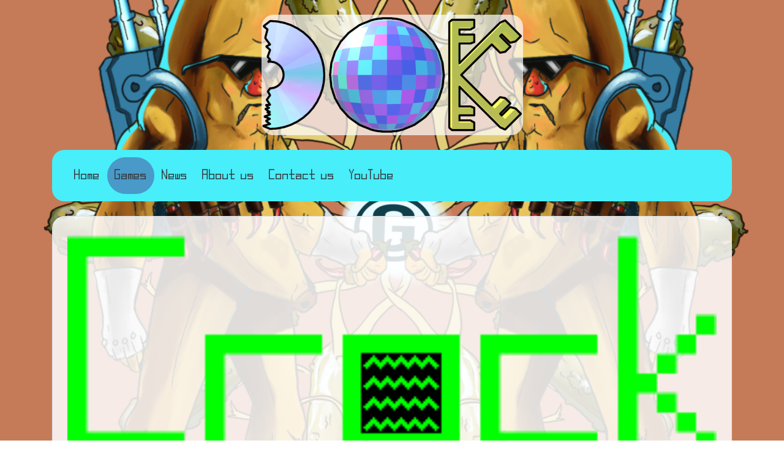

--- FILE ---
content_type: text/html; charset=utf-8
request_url: https://disk-o-key.com/crock.html
body_size: 1426
content:
<html>

<head>
    <meta http-equiv="Content-Type" content="text/html; charset=utf-8">
    <meta name="viewport" content="width=device-width, initial-scale=1">
    <link rel="stylesheet" href="style.css">
    <link rel="stylesheet" href="https://maxcdn.bootstrapcdn.com/bootstrap/4.5.0/css/bootstrap.min.css">
    <title>Disk-O-Key</title>
    <script src="https://ajax.googleapis.com/ajax/libs/jquery/3.5.1/jquery.min.js"></script>
    <script src="https://maxcdn.bootstrapcdn.com/bootstrap/4.5.0/js/bootstrap.min.js"></script>
</head>

<body style="background-image: url('images/BG.png');background-attachment: fixed;background-size: 100% auto;background-position: center">
    <div class="container rounded-lg" style="background-color: transparent">
        <div class="container p-3 rounded-pill text-center" style="background-color: transparent">
            <a href="https://gurlad.github.io">
                <img src="images/logo3.png" class="mw-100" style="border-radius: 20px;
    background-color: rgba(255, 255, 255, 0.7);" />
            </a>
        </div>

        <nav class="navbar navbar-expand-lg navbar-light">
            <button class="navbar-toggler" type="button" data-toggle="collapse" data-target="#collapsibleNavbar">
                <span class="navbar-toggler-icon"></span>
            </button>
            <div class="collapse navbar-collapse" id="collapsibleNavbar">
                <ul class="navbar-nav">
                    <li class="nav-item rounded-pill">
                        <a class="nav-link text-dark text-center" href="index.html">Home</a>
                    </li>
                    <li class="nav-item rounded-pill selectedPage">
                        <a class="nav-link text-dark text-center" href="games.html">Games</a>
                    </li>
                    <li class="nav-item rounded-pill">
                        <a class="nav-link text-dark text-center" href="news.html">News</a>
                    </li>
                    <li class="nav-item rounded-pill">
                        <a class="nav-link text-dark text-center" href="aboutUs.html">About us</a>
                    </li>
                    <li class="nav-item rounded-pill">
                        <a class="nav-link text-dark text-center" href="mailto:disk.o.key.devteam@gmail.com">Contact us</a>
                    </li>
                    <li class="nav-item rounded-pill">
                        <a class="nav-link text-dark text-center" href="https://www.youtube.com/channel/UCXD0tiFOxE7WtUCG0IjaVDA">YouTube</a>
                    </li>
                </ul>
            </div>
        </nav>
        <div class="container p-3 my-3 border">
            <img src="images/CrockLogo.png" style="width: 100%" />
            <h6 class="font-weight-bold">Published on 05/11/2017</h6>
            Crock is a puzzle game about a captured robot named Crock. Crock goes through 25 different test, until eventually it manages to escape the lab and fulfill its purpose. Crock has 25 different levels with 3 level modes (regular, speed and light). In addition, before each level there is a message, which shows the story up to Crock's escape. Have fun!
            <br>
            <div class="rounded-lg" style="position:relative;padding-top:56.25%;">
                <iframe class="rounded-lg" src="https://www.youtube.com/embed/HJ9QHXR3xXs" frameborder="0" allow="accelerometer; autoplay; encrypted-media; gyroscope; picture-in-picture" allowfullscreen style="position:absolute;top:0;left:0;width:100%;height:100%;"></iframe>
            </div>
            <br>
            <div id="gamePreviewImages" class="carousel slide " data-ride="carousel">
                <div class="carousel-inner rounded-lg">
                    <div class="carousel-item active">
                        <img class="d-block w-100" src="images/Crock/0.png">
                    </div>
                    <div class="carousel-item">
                        <img class="d-block w-100" src="images/Crock/1.png">
                    </div>
                    <div class="carousel-item">
                        <img class="d-block w-100" src="images/Crock/2.png">
                    </div>
                    <div class="carousel-item">
                        <img class="d-block w-100" src="images/Crock/3.png">
                    </div>
                    <div class="carousel-item">
                        <img class="d-block w-100" src="images/Crock/4.png">
                    </div>
                    <div class="carousel-item">
                        <img class="d-block w-100" src="images/Crock/5.png">
                    </div>
                </div>
                <a class="carousel-control-prev" href="#gamePreviewImages" role="button" data-slide="prev">
                </a>
                <a class="carousel-control-next" href="#gamePreviewImages" role="button" data-slide="next">
                </a>
            </div>
            This is the first game in the Test Area 112 game series. Stay tuned for updates about the next one in our site!
            <br>
            <a href="https://play.google.com/store/apps/details?id=com.DiscOKey.Crock" style="color:darkblue">
                Tap here to download it for android!
            </a>
            <br>
            <a href="gam/CrockFinal.zip" style="color:darkblue">
                Click here to download it for Windows!
            </a>
            <br>
            Made in Unity.
            <br>
            Codes programmed in Visual Studio.
            <br>
            Textures made in Realworld Paint.
            <br>
            Modules and animations made in Blender.
            <br>
            Music made in FL Studio and Musescore.
            <br>
        </div>
    </div>
</body>

</html>


--- FILE ---
content_type: text/css; charset=utf-8
request_url: https://disk-o-key.com/style.css
body_size: 12
content:
@font-face {
    font-family: DOK;
    src: url('DiscOKey.ttf');
}

div {
    font-family: DOK
}

.container {
    border-radius: 20px;
    background-color: rgba(255, 255, 255, 0.85);
}

* {
    font-size: 24px;
}

h1 {
    font-weight: bold;
    letter-spacing: 0.1em;
}

h2 {
    font-weight: bold;
    letter-spacing: 0.1em;
}

h3 {
    font-weight: bold;
    letter-spacing: 0.1em;
}

h4 {
    font-weight: bold;
    letter-spacing: 0.1em;
}

h5 {
    font-weight: bold;
    letter-spacing: 0.1em;
}

h6 {
    font-weight: bold;
    letter-spacing: 0.1em;
}

#caption {
    font-weight: bold;
    letter-spacing: 0.1em;
    color: darkred;
}

nav {
    border-radius: 20px;
}

.gameIcon {
    display: block;
    margin-left: auto;
    margin-right: auto;
    width: 60%;
}

li:hover {
    background-color: #AFFDFE
}

.navbar {
    background-color: #48EEF9;
}

.selectedPage {
    background-color: #4999C9;
}

.homeTitle {
    color: #367DA4;
}

.title {
    color: #367DA4;
}

.siteTitle {
    color: #193B4D;
}

#homeCollapse1.collapse:not(.show) {
    display: block;
    height: 3rem;
    overflow: hidden;
}

#homeCollapse1.collapsing {
    height: 3rem;
}

#homeCollapse2.collapse:not(.show) {
    display: block;
    height: 0rem;
    overflow: hidden;
}

#homeCollapse2.collapsing {
    height: 0rem;
}

#homeCollapse3.collapse:not(.show) {
    display: block;
    height: 3rem;
    overflow: hidden;
}

#homeCollapse3.collapsing {
    height: 3rem;
}

#readMore a.collapsed::after {
    content: 'Read more...';
}

#readMore a:not(.collapsed)::after {
    content: 'Collapse...';
}
